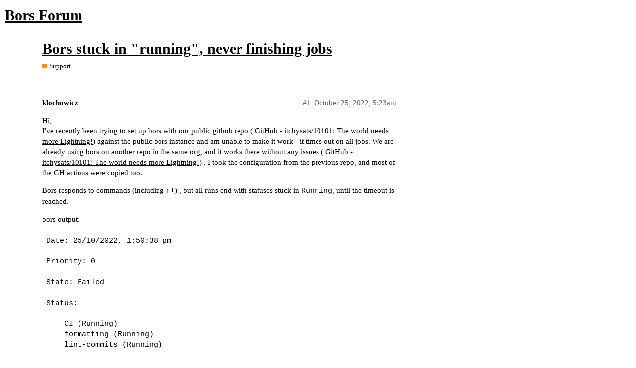

--- FILE ---
content_type: text/html; charset=utf-8
request_url: https://forum.bors.tech/t/bors-stuck-in-running-never-finishing-jobs/676
body_size: 3925
content:
<!DOCTYPE html>
<html lang="en">
  
<!-- Mirrored from forum.bors.tech/t/bors-stuck-in-running-never-finishing-jobs/676 by HTTrack Website Copier/3.x [XR&CO'2014], Fri, 03 Nov 2023 22:23:49 GMT -->
<!-- Added by HTTrack --><meta http-equiv="content-type" content="text/html;charset=utf-8" /><!-- /Added by HTTrack -->
<head>
    <meta charset="utf-8">
    <title>Bors stuck in &quot;running&quot;, never finishing jobs - Support - Bors Forum</title>
    <meta name="description" content="Hi, 
I&amp;#39;ve recently been trying to set up bors with our public github repo ( GitHub - itchysats/10101: The world needs more Lightning!) against the public bors instance and am unable to make it work - it times out on all &amp;hellip;">
    <meta name="generator" content="Discourse 2.9.0.beta4 - https://github.com/discourse/discourse version 30163f0340a32966344d114b69e2f4149d71984c">
<link rel="icon" type="image/png" href="../../uploads/default/optimized/1X/49287b2970c4c11d5b51fda51d996d18e529c45f_2_32x32.png">
<link rel="apple-touch-icon" type="image/png" href="../../uploads/default/optimized/1X/a1be09f461e96f67a48cda0f0ff70879f2032c4f_2_180x180.png">
<meta name="theme-color" content="#f9f9fa">
<meta name="viewport" content="width=device-width, initial-scale=1.0, minimum-scale=1.0, user-scalable=yes, viewport-fit=cover">
<link rel="canonical" href="676.html" />
<script type="application/ld+json">{"@context":"http://schema.org","@type":"WebSite","url":"https://forum.bors.tech","potentialAction":{"@type":"SearchAction","target":"https://forum.bors.tech/search?q={search_term_string}","query-input":"required name=search_term_string"}}</script>
<link rel="search" type="application/opensearchdescription+xml" href="../../opensearch.xml" title="Bors Forum Search">

    <link href="../../stylesheets/color_definitions_systems-gray_2_4_39e09ede225362475dc42f47fb53ca99540127d0.css_%3b%20filename_%3dUTF-8%27%27color_definitions_systems-gray_2_4_39e09ede225362475dc42f47fb53ca99540127d0d10c.css?__ws=forum.bors.tech" media="all" rel="stylesheet" class="light-scheme"/>

  <link href="../../stylesheets/desktop_a620bd6489cafe41898127a145f3f9ce4fa49ace.css_%3b%20filename_%3dUTF-8%27%27desktop_a620bd6489cafe41898127a145f3f9ce4fa49aced10c.css?__ws=forum.bors.tech" media="all" rel="stylesheet" data-target="desktop"  />


  <link href="../../stylesheets/discourse-checklist_a620bd6489cafe41898127a145f3f9ce4fa49ace.css_%3b%20filename_%3dUTF-8%27%27discourse-checklist_a620bd6489cafe41898127a145f3f9ce4fa49aced10c.css?__ws=forum.bors.tech" media="all" rel="stylesheet" data-target="discourse-checklist"  />
  <link href="../../stylesheets/discourse-data-explorer_a620bd6489cafe41898127a145f3f9ce4fa49ace.css_%3b%20filename_%3dUTF-8%27%27discourse-data-explorer_a620bd6489cafe41898127a145f3f9ce4fa49aced10c.css?__ws=forum.bors.tech" media="all" rel="stylesheet" data-target="discourse-data-explorer"  />
  <link href="../../stylesheets/discourse-details_a620bd6489cafe41898127a145f3f9ce4fa49ace.css_%3b%20filename_%3dUTF-8%27%27discourse-details_a620bd6489cafe41898127a145f3f9ce4fa49aced10c.css?__ws=forum.bors.tech" media="all" rel="stylesheet" data-target="discourse-details"  />
  <link href="../../stylesheets/discourse-local-dates_a620bd6489cafe41898127a145f3f9ce4fa49ace.css_%3b%20filename_%3dUTF-8%27%27discourse-local-dates_a620bd6489cafe41898127a145f3f9ce4fa49aced10c.css?__ws=forum.bors.tech" media="all" rel="stylesheet" data-target="discourse-local-dates"  />
  <link href="../../stylesheets/discourse-narrative-bot_a620bd6489cafe41898127a145f3f9ce4fa49ace.css_%3b%20filename_%3dUTF-8%27%27discourse-narrative-bot_a620bd6489cafe41898127a145f3f9ce4fa49aced10c.css?__ws=forum.bors.tech" media="all" rel="stylesheet" data-target="discourse-narrative-bot"  />
  <link href="../../stylesheets/discourse-presence_a620bd6489cafe41898127a145f3f9ce4fa49ace.css_%3b%20filename_%3dUTF-8%27%27discourse-presence_a620bd6489cafe41898127a145f3f9ce4fa49aced10c.css?__ws=forum.bors.tech" media="all" rel="stylesheet" data-target="discourse-presence"  />
  <link href="../../stylesheets/discourse-solved_a620bd6489cafe41898127a145f3f9ce4fa49ace.css_%3b%20filename_%3dUTF-8%27%27discourse-solved_a620bd6489cafe41898127a145f3f9ce4fa49aced10c.css?__ws=forum.bors.tech" media="all" rel="stylesheet" data-target="discourse-solved"  />
  <link href="../../stylesheets/discourse-staff-notes_a620bd6489cafe41898127a145f3f9ce4fa49ace.css_%3b%20filename_%3dUTF-8%27%27discourse-staff-notes_a620bd6489cafe41898127a145f3f9ce4fa49aced10c.css?__ws=forum.bors.tech" media="all" rel="stylesheet" data-target="discourse-staff-notes"  />
  <link href="../../stylesheets/lazy-yt_a620bd6489cafe41898127a145f3f9ce4fa49ace.css_%3b%20filename_%3dUTF-8%27%27lazy-yt_a620bd6489cafe41898127a145f3f9ce4fa49aced10c.css?__ws=forum.bors.tech" media="all" rel="stylesheet" data-target="lazy-yt"  />
  <link href="../../stylesheets/poll_a620bd6489cafe41898127a145f3f9ce4fa49ace.css_%3b%20filename_%3dUTF-8%27%27poll_a620bd6489cafe41898127a145f3f9ce4fa49aced10c.css?__ws=forum.bors.tech" media="all" rel="stylesheet" data-target="poll"  />
  <link href="../../stylesheets/poll_desktop_a620bd6489cafe41898127a145f3f9ce4fa49ace.css_%3b%20filename_%3dUTF-8%27%27poll_desktop_a620bd6489cafe41898127a145f3f9ce4fa49aced10c.css?__ws=forum.bors.tech" media="all" rel="stylesheet" data-target="poll_desktop"  />

  <link href="../../stylesheets/desktop_theme_4_bb4f9f6338a052bc99db68cddab8a9fb82c30fcc.css_%3b%20filename_%3dUTF-8%27%27desktop_theme_4_bb4f9f6338a052bc99db68cddab8a9fb82c30fccd10c.css?__ws=forum.bors.tech" media="all" rel="stylesheet" data-target="desktop_theme" data-theme-id="4" data-theme-name="systems gray (with navbar)"/>

    <script src="../../theme-javascripts/47e0af4144b16abf7bc98af78e182d71aa4ecd7a.js_%3b%20filename_%3dUTF-8%27%2747e0af4144b16abf7bc98af78e182d71aa4ecd7ad10c.js?__ws=forum.bors.tech" data-theme-id="14"></script>
    
        <link rel="alternate nofollow" type="application/rss+xml" title="RSS feed of &#39;Bors stuck in &quot;running&quot;, never finishing jobs&#39;" href="676.rss" />
    <meta property="og:site_name" content="Bors Forum" />
<meta property="og:type" content="website" />
<meta name="twitter:card" content="summary" />
<meta name="twitter:image" content="https://forum.bors.tech/uploads/default/original/1X/dee7ff14d1b74c54af9be97724a834f906d0f8cf.png" />
<meta property="og:image" content="https://forum.bors.tech/uploads/default/original/1X/dee7ff14d1b74c54af9be97724a834f906d0f8cf.png" />
<meta property="og:url" content="https://forum.bors.tech/t/bors-stuck-in-running-never-finishing-jobs/676" />
<meta name="twitter:url" content="https://forum.bors.tech/t/bors-stuck-in-running-never-finishing-jobs/676" />
<meta property="og:title" content="Bors stuck in &quot;running&quot;, never finishing jobs" />
<meta name="twitter:title" content="Bors stuck in &quot;running&quot;, never finishing jobs" />
<meta property="og:description" content="Hi,  I&#39;ve recently been trying to set up bors with our public github repo ( GitHub - itchysats/10101: The world needs more Lightning!) against the public bors instance and am unable to make it work - it times out on all jobs. We are already using bors on another repo in the same org, and it works there without any issues ( GitHub - itchysats/10101: The world needs more Lightning!) . I took the configuration from the previous repo, and most of the GH actions were copied too.  Bors responds to com..." />
<meta name="twitter:description" content="Hi,  I&#39;ve recently been trying to set up bors with our public github repo ( GitHub - itchysats/10101: The world needs more Lightning!) against the public bors instance and am unable to make it work - it times out on all jobs. We are already using bors on another repo in the same org, and it works there without any issues ( GitHub - itchysats/10101: The world needs more Lightning!) . I took the configuration from the previous repo, and most of the GH actions were copied too.  Bors responds to com..." />
<meta name="twitter:label1" value="Reading time" />
<meta name="twitter:data1" value="1 mins 🕑" />
<meta name="twitter:label2" value="Likes" />
<meta name="twitter:data2" value="1 ❤" />
<meta property="article:published_time" content="2022-10-25T05:23:49+00:00" />
<meta property="og:ignore_canonical" content="true" />


    <script type="application/ld+json">{"@context":"http://schema.org","@type":"QAPage","name":"Bors stuck in \"running\", never finishing jobs","mainEntity":{"@type":"Question","name":"Bors stuck in \"running\", never finishing jobs","text":"Hi,\n\nI&#39;ve recently been trying to set up bors with our public github repo ( <a href=\"https://github.com/itchysats/10101\" class=\"inline-onebox\" rel=\"noopener nofollow ugc\">GitHub - itchysats/10101: The world needs more Lightning!<\/a>) against the public bors instance and am unable to make it work - it times out on all jobs. We are already using bors on another repo in the same org, and it works th&hellip;","upvoteCount":0,"answerCount":1,"dateCreated":"2022-10-25T05:23:49.460Z","author":{"@type":"Person","name":"Mariusz Klochowicz"},"acceptedAnswer":{"@type":"Answer","text":"You need to enable GitHub Actions on the staging and trying branches.","upvoteCount":1,"dateCreated":"2022-10-25T20:01:34.689Z","url":"https://forum.bors.tech/t/bors-stuck-in-running-never-finishing-jobs/676/2","author":{"@type":"Person","name":"notriddle"}}}}</script>
  </head>
  <body class="crawler">
    
    <header>
  <a href="../../index.html">
    <h1>Bors Forum</h1>
  </a>
</header>

    <div id="main-outlet" class="wrap" role="main">
        <div id="topic-title">
    <h1>
      <a href="676.html">Bors stuck in &quot;running&quot;, never finishing jobs</a>
    </h1>

      <div class="topic-category" itemscope itemtype="http://schema.org/BreadcrumbList">
          <span itemprop="itemListElement" itemscope itemtype="http://schema.org/ListItem">
            <a href="../../c/support/5.html" class="badge-wrapper bullet" itemprop="item">
              <span class='badge-category-bg' style='background-color: #F7941D'></span>
              <span class='badge-category clear-badge'>
                <span class='category-name' itemprop='name'>Support</span>
              </span>
            </a>
            <meta itemprop="position" content="1" />
          </span>
      </div>

  </div>

  


      <div id='post_1' itemscope itemtype='http://schema.org/DiscussionForumPosting' class='topic-body crawler-post'>
        <div class='crawler-post-meta'>
          <div itemprop='publisher' itemscope itemtype="http://schema.org/Organization">
            <meta itemprop='name' content='Bors-NG'>
              <div itemprop='logo' itemscope itemtype="http://schema.org/ImageObject">
                <meta itemprop='url' content='../../uploads/default/original/1X/3be2bd9dc969e224825260f3f7e806953996592d.png'>
              </div>
          </div>
          <span class="creator" itemprop="author" itemscope itemtype="http://schema.org/Person">
            <a itemprop="url" href='https://forum.bors.tech/u/klochowicz'><span itemprop='name'>klochowicz</span></a>
            
          </span>

          <link itemprop="mainEntityOfPage" href="676.html">


          <span class="crawler-post-infos">
              <time itemprop='datePublished' datetime='2022-10-25T05:23:49Z' class='post-time'>
                October 25, 2022,  5:23am
              </time>
              <meta itemprop='dateModified' content='2022-10-25T05:25:46Z'>
          <span itemprop='position'>#1</span>
          </span>
        </div>
        <div class='post' itemprop='articleBody'>
          <p>Hi,<br>
I've recently been trying to set up bors with our public github repo ( <a href="https://github.com/itchysats/10101" class="inline-onebox" rel="noopener nofollow ugc">GitHub - itchysats/10101: The world needs more Lightning!</a>) against the public bors instance and am unable to make it work - it times out on all jobs. We are already using bors on another repo in the same org, and it works there without any issues ( <a href="https://github.com/itchysats/10101" class="inline-onebox" rel="noopener nofollow ugc">GitHub - itchysats/10101: The world needs more Lightning!</a>) . I took the configuration from the previous repo, and most of the GH actions were copied too.</p>
<p>Bors responds to commands (including <code>r+</code>) , but all runs end with statuses stuck in <code>Running</code>, until the timeout is reached.</p>
<p>bors output:</p>
<pre><code class="lang-auto">Date: 25/10/2022, 1:50:38 pm

Priority: 0

State: Failed

Status:

    CI (Running)
    formatting (Running)
    lint-commits (Running)
</code></pre>
<p>I tried doublechecking the names of the actions, and even went on to use some "meta-action" that just passes the summary of the run to bors; all with no avail.<br>
Also tried disabling / enabling bors in the repository.</p>
<p>The only thing difference in the new repo is that it uses <code>main</code> as the default branch, and perhaps the digit-only name - none of these should be an issue I would assume.</p>
<p>Is there any way I could add more debugging output or something to try to nail down the issue?</p>
        </div>

        <meta itemprop='headline' content='Bors stuck in &quot;running&quot;, never finishing jobs'>
          <meta itemprop='keywords' content=''>

        <div itemprop="interactionStatistic" itemscope itemtype="http://schema.org/InteractionCounter">
           <meta itemprop="interactionType" content="http://schema.org/LikeAction"/>
           <meta itemprop="userInteractionCount" content="0" />
           <span class='post-likes'></span>
         </div>

         <div itemprop="interactionStatistic" itemscope itemtype="http://schema.org/InteractionCounter">
            <meta itemprop="interactionType" content="http://schema.org/CommentAction"/>
            <meta itemprop="userInteractionCount" content="0" />
          </div>

      </div>
      <div id='post_2' itemscope itemtype='http://schema.org/DiscussionForumPosting' class='topic-body crawler-post'>
        <div class='crawler-post-meta'>
          <div itemprop='publisher' itemscope itemtype="http://schema.org/Organization">
            <meta itemprop='name' content='Bors-NG'>
              <div itemprop='logo' itemscope itemtype="http://schema.org/ImageObject">
                <meta itemprop='url' content='../../uploads/default/original/1X/3be2bd9dc969e224825260f3f7e806953996592d.png'>
              </div>
          </div>
          <span class="creator" itemprop="author" itemscope itemtype="http://schema.org/Person">
            <a itemprop="url" href='https://forum.bors.tech/u/notriddle'><span itemprop='name'>notriddle</span></a>
            
          </span>

          <link itemprop="mainEntityOfPage" href="676.html">


          <span class="crawler-post-infos">
              <time itemprop='datePublished' datetime='2022-10-25T20:01:34Z' class='post-time'>
                October 25, 2022,  8:01pm
              </time>
              <meta itemprop='dateModified' content='2022-10-25T20:01:34Z'>
          <span itemprop='position'>#2</span>
          </span>
        </div>
        <div class='post' itemprop='articleBody'>
          <p>You need to enable GitHub Actions on the staging and trying branches.</p>
        </div>

        <meta itemprop='headline' content='Bors stuck in &quot;running&quot;, never finishing jobs'>

        <div itemprop="interactionStatistic" itemscope itemtype="http://schema.org/InteractionCounter">
           <meta itemprop="interactionType" content="http://schema.org/LikeAction"/>
           <meta itemprop="userInteractionCount" content="1" />
           <span class='post-likes'>1 Like</span>
         </div>

         <div itemprop="interactionStatistic" itemscope itemtype="http://schema.org/InteractionCounter">
            <meta itemprop="interactionType" content="http://schema.org/CommentAction"/>
            <meta itemprop="userInteractionCount" content="0" />
          </div>

      </div>






    </div>
    <footer class="container wrap">
  <nav class='crawler-nav'>
    <ul>
      <li itemscope itemtype='http://schema.org/SiteNavigationElement'>
        <span itemprop='name'>
          <a href='../../index.html' itemprop="url">Home </a>
        </span>
      </li>
      <li itemscope itemtype='http://schema.org/SiteNavigationElement'>
        <span itemprop='name'>
          <a href='../../categories.html' itemprop="url">Categories </a>
        </span>
      </li>
      <li itemscope itemtype='http://schema.org/SiteNavigationElement'>
        <span itemprop='name'>
          <a href='https://forum.bors.tech/guidelines' itemprop="url">FAQ/Guidelines </a>
        </span>
      </li>
      <li itemscope itemtype='http://schema.org/SiteNavigationElement'>
        <span itemprop='name'>
          <a href='../../tos.html' itemprop="url">Terms of Service </a>
        </span>
      </li>
      <li itemscope itemtype='http://schema.org/SiteNavigationElement'>
        <span itemprop='name'>
          <a href='../../privacy.html' itemprop="url">Privacy Policy </a>
        </span>
      </li>
    </ul>
  </nav>
  <p class='powered-by-link'>Powered by <a href="https://www.discourse.org/">Discourse</a>, best viewed with JavaScript enabled</p>
</footer>

    <div id="bors-navbar-bottom">
<ul class="bors-nav-link-container">
   <li><a href="http://bors.tech/" class="nav-link">Home</a></li>
   <li><b>Forum</b></li>
   <li><a href="http://bors.tech/documentation/getting-started/" class="nav-link">Docs</a></li>
   <li><a href="http://app.bors.tech/" class="nav-link">Log into dashboard</a></li>
</ul>
</div>

    
  <script defer src="https://static.cloudflareinsights.com/beacon.min.js/vcd15cbe7772f49c399c6a5babf22c1241717689176015" integrity="sha512-ZpsOmlRQV6y907TI0dKBHq9Md29nnaEIPlkf84rnaERnq6zvWvPUqr2ft8M1aS28oN72PdrCzSjY4U6VaAw1EQ==" data-cf-beacon='{"version":"2024.11.0","token":"1af5e50b20ed4b4dbdc0b0cc5c4e38ad","r":1,"server_timing":{"name":{"cfCacheStatus":true,"cfEdge":true,"cfExtPri":true,"cfL4":true,"cfOrigin":true,"cfSpeedBrain":true},"location_startswith":null}}' crossorigin="anonymous"></script>
</body>
  

<!-- Mirrored from forum.bors.tech/t/bors-stuck-in-running-never-finishing-jobs/676 by HTTrack Website Copier/3.x [XR&CO'2014], Fri, 03 Nov 2023 22:23:50 GMT -->
</html>


--- FILE ---
content_type: application/javascript
request_url: https://forum.bors.tech/theme-javascripts/47e0af4144b16abf7bc98af78e182d71aa4ecd7a.js_%3b%20filename_%3dUTF-8%27%2747e0af4144b16abf7bc98af78e182d71aa4ecd7ad10c.js?__ws=forum.bors.tech
body_size: -185
content:
(function() {
  if ('Ember' in window) {
    Ember.TEMPLATES["javascripts/components/google-search"] = Ember.HTMLBars.template({"id":null,"block":"{\"symbols\":[],\"statements\":[[0,\"\\n\"],[7,\"div\",true],[8],[0,\"\\n  \"],[7,\"form\",true],[10,\"action\",\"//duckduckgo.com\"],[10,\"id\",\"google-search\"],[8],[0,\"\\n    \"],[7,\"input\",true],[10,\"name\",\"q\"],[11,\"value\",[29,[\"site:\",[22,\"siteUrl\"],\" \",[22,\"searchTerm\"]]]],[10,\"type\",\"text\"],[8],[9],[0,\"\\n    \"],[7,\"button\",true],[10,\"class\",\"btn btn-primary\"],[8],[0,\"DuckDuckGo\"],[9],[0,\"\\n  \"],[9],[0,\"\\n\"],[9],[0,\"\\n\"]],\"hasEval\":false}","meta":{}});
  }
})();
